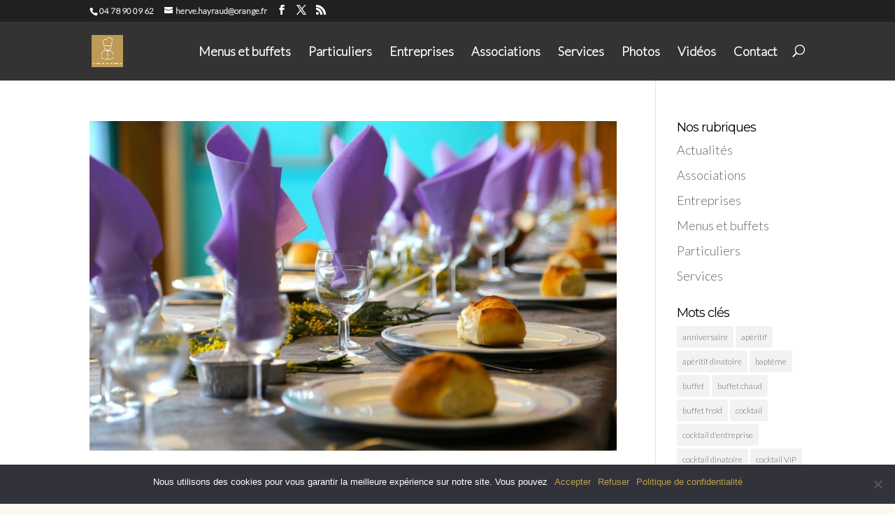

--- FILE ---
content_type: text/css
request_url: https://www.traiteur-hayraud.fr/wp-content/themes/Divi-child/style.css?ver=4.27.4
body_size: 1107
content:
/*
Theme Name: Divi Child
Theme URI: 		http://www.tildigital.com/
Description: 	Child Theme 
Author: 		Tildigial / Elegant Themes
Author URI: 	http://www.tildigital.com
Template: 		Divi                             
Version: 2.5.9
*/


@import url("../Divi/style.css");
@import url('https://fonts.googleapis.com/css2?family=Montserrat:wght@400&display=swap');
@import url('https://fonts.googleapis.com/css2?family=Lato:wght@300&display=swap');


/* Corps  */
body {
  font-family: 'Lato', sans-serif!important; 
  background-color:#fff;
  line-height:1.7em;
  font-weight:300;
  font-weight:18px!important;
  -webkit-font-smoothing:antialiased;
  -moz-osx-font-smoothing:grayscale
}

/* Titres  */
h1, h2, h3, h4, h5, h6 {
    font-family: 'Montserrat', sans-serif!important;
    padding-bottom: 10px;
    line-height: 1em;
    font-weight:400!important;;
    letter-spacing: -1px;
    color:#000;
}

h1 { font-size:30px; }
h2 { font-size:26px; }
h3 { font-size:22px; }
h4 { font-size:18px; }
h5 { font-size:14px; }
h6 { font-size:12px; }
p,li { font-size:18px!important; }


/* Animation des icones  */
.rotate .et_pb_main_blurb_image, .scale .et_pb_main_blurb_image, .shake .et_pb_main_blurb_image {
    -webkit-transition: all .2s ease-out;
    -moz-transition: all 0.2s ease-out;
    -ms-transition: all 0.2s ease-out;
    -o-transition: all 0.2s ease-out;
    transition: all 0.5s ease-out;
}
.rotate:hover .et_pb_main_blurb_image {
-moz-transform: rotate(360deg);
-webkit-transform: rotate(360deg);
-o-transform: rotate(360deg);
transform: rotate(360deg);
}
 
.scale:hover .et_pb_main_blurb_image {
-moz-transform: scale(1.2);
-webkit-transform: scale(1.2);
-o-transform: scale(1.2);
transform: scale(1.2);
}
 
.shake:hover .et_pb_main_blurb_image {
  animation: shake 0.82s cubic-bezier(.36,.07,.19,.97) both;
  transform: translate3d(0, 0, 0);
  backface-visibility: hidden;
  perspective: 1000px;
}
 
@keyframes shake {
  10%, 90% {
    transform: translate3d(-1px, 0, 0);
  }
   
  20%, 80% {
    transform: translate3d(2px, 0, 0);
  }
 
  30%, 50%, 70% {
    transform: translate3d(-4px, 0, 0);
  }
 
  40%, 60% {
    transform: translate3d(4px, 0, 0);
  }
}



/*  Bordures animes du formulaire */

.bordure-left .et_pb_contact p input, .bordure-left .et_pb_contact p textarea {
height: 60px;
border-left: 4px solid #ddd;
-moz-transition: all 0.2s ease-out;
-ms-transition: all 0.2s ease-out;
-o-transition: all 0.2s ease-out;
transition: all 0.2s ease-out;
}
.bordure-left .et_pb_contact p input:hover, .bordure-left .et_pb_contact p textarea:hover, .bordure-left .et_pb_contact p input:focus, .bordure-left .et_pb_contact p textarea:focus {
border-left: 8px solid #6dbe1c;
font-size: 16px;
}


/* Round images */
.circular img {
 border-radius: 50%;
}


/* formulaire de contact */
.et-pb-contact-message *{ 
	font-size:larger!important;
	font-weight:bold!important;
	color:#000000!important;
	}

#wp_rp_first { margin-left:5%!important; }
.wp_rp_title { color:#000;}
.blanc, .blanc a{ color:#fff!important;}

.st-post-tags { 
  margin-top:50px!important;
  margin-left:10%!important; 
  margin-right:10%!important;  
  margin-bottom:0px!important; }
.st-post-tags a{ padding:3px;}
.st-post-tags a:hover{ text-decoration: underline;}


/* Round images */
.circular img {
 border-radius: 50%;
}

.et-pb-contact-message *{ 
	font-size:larger!important;
	font-weight:bold;
	color:#000000!important;
}

.et_pb_widget { 
  color:#000000!important;
}

.et_pb_post {
  margin-bottom:0px!important;
  padding-bottom:30px!important;
} 

.column .et_pb_post {
  margin-bottom:40px!important;
}



--- FILE ---
content_type: text/plain
request_url: https://www.google-analytics.com/j/collect?v=1&_v=j102&a=791742393&t=pageview&_s=1&dl=https%3A%2F%2Fwww.traiteur-hayraud.fr%2Ftag%2Fdevis-communion%2F&ul=en-us%40posix&dt=devis%20communion%20-%20Traiteur%20Lyon%20%3A%20Herv%C3%A9%20Hayraud%20organise%20vos%20r%C3%A9ceptions%2C%20mariages&sr=1280x720&vp=1280x720&_u=IEBAAEABAAAAACAAI~&jid=1849062235&gjid=1611785537&cid=391051359.1769610990&tid=UA-45945696-1&_gid=1691929227.1769610990&_r=1&_slc=1&z=724796188
body_size: -452
content:
2,cG-Z79L1EEM0K